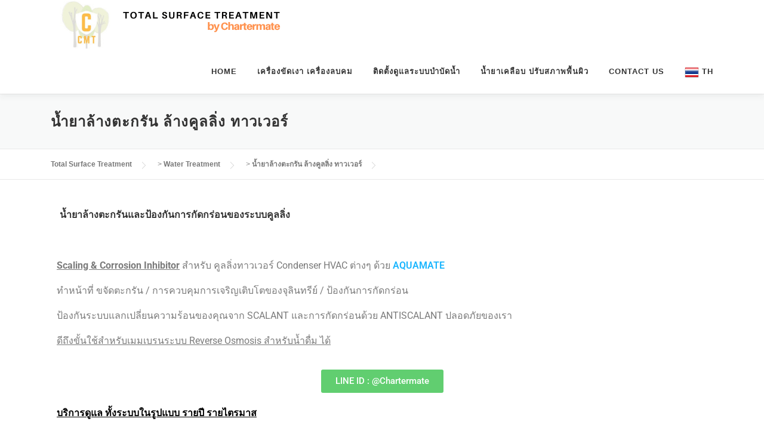

--- FILE ---
content_type: text/html; charset=UTF-8
request_url: https://totalsurfacetreatment.com/%E0%B8%9A%E0%B8%B3%E0%B8%9A%E0%B8%B1%E0%B8%94%E0%B8%99%E0%B9%89%E0%B8%B3%E0%B9%80%E0%B8%AA%E0%B8%B5%E0%B8%A2/%E0%B8%A5%E0%B9%89%E0%B8%B2%E0%B8%87%E0%B8%84%E0%B8%B9%E0%B8%A5%E0%B8%A5%E0%B8%B4%E0%B9%88%E0%B8%87/
body_size: 12225
content:
<!DOCTYPE html><html lang="en-US" prefix="og: https://ogp.me/ns#"><head><meta charset="UTF-8"><meta name="viewport" content="width=device-width, initial-scale=1"><link rel="profile" href="https://gmpg.org/xfn/11"><link media="all" href="https://totalsurfacetreatment.com/wp-content/cache/autoptimize/css/autoptimize_69fbdf32bf88a903b1d3ca56e9393c58.css" rel="stylesheet"><title>น้ำยาล้างตะกรันและป้องกันการกัดกร่อนของระบบคูลลิ่ง</title><meta name="description" content="น้ำยาล้างตะกรันตะกรันและป้องกันการกัดกร่อนของระบบคูลลิ่ง เคมีบำรุงรักษาระบบน้ำหล่อเย็น เพื่อให้ถ่ายเทความร้อนได้อย่างประสิทธิภาพ มาตรฐาน RoHS"/><meta name="robots" content="follow, index, max-snippet:-1, max-video-preview:-1, max-image-preview:large"/><link rel="canonical" href="https://totalsurfacetreatment.com/%e0%b8%9a%e0%b8%b3%e0%b8%9a%e0%b8%b1%e0%b8%94%e0%b8%99%e0%b9%89%e0%b8%b3%e0%b9%80%e0%b8%aa%e0%b8%b5%e0%b8%a2/%e0%b8%a5%e0%b9%89%e0%b8%b2%e0%b8%87%e0%b8%84%e0%b8%b9%e0%b8%a5%e0%b8%a5%e0%b8%b4%e0%b9%88%e0%b8%87/" /><meta property="og:locale" content="en_US" /><meta property="og:type" content="article" /><meta property="og:title" content="น้ำยาล้างตะกรันและป้องกันการกัดกร่อนของระบบคูลลิ่ง" /><meta property="og:description" content="น้ำยาล้างตะกรันตะกรันและป้องกันการกัดกร่อนของระบบคูลลิ่ง เคมีบำรุงรักษาระบบน้ำหล่อเย็น เพื่อให้ถ่ายเทความร้อนได้อย่างประสิทธิภาพ มาตรฐาน RoHS" /><meta property="og:url" content="https://totalsurfacetreatment.com/%e0%b8%9a%e0%b8%b3%e0%b8%9a%e0%b8%b1%e0%b8%94%e0%b8%99%e0%b9%89%e0%b8%b3%e0%b9%80%e0%b8%aa%e0%b8%b5%e0%b8%a2/%e0%b8%a5%e0%b9%89%e0%b8%b2%e0%b8%87%e0%b8%84%e0%b8%b9%e0%b8%a5%e0%b8%a5%e0%b8%b4%e0%b9%88%e0%b8%87/" /><meta property="og:site_name" content="Total Surface Treatment" /><meta property="og:updated_time" content="2022-01-05T10:31:00+00:00" /><meta property="og:image" content="https://totalsurfacetreatment.com/wp-content/uploads/2017/01/2011-07-28-12.58.11.jpg" /><meta property="og:image:secure_url" content="https://totalsurfacetreatment.com/wp-content/uploads/2017/01/2011-07-28-12.58.11.jpg" /><meta property="og:image:width" content="1010" /><meta property="og:image:height" content="712" /><meta property="og:image:alt" content="ล้างคูลลิ่ง น้ำยาล้างตะกรัน" /><meta property="og:image:type" content="image/jpeg" /><meta name="twitter:card" content="summary_large_image" /><meta name="twitter:title" content="น้ำยาล้างตะกรันและป้องกันการกัดกร่อนของระบบคูลลิ่ง" /><meta name="twitter:description" content="น้ำยาล้างตะกรันตะกรันและป้องกันการกัดกร่อนของระบบคูลลิ่ง เคมีบำรุงรักษาระบบน้ำหล่อเย็น เพื่อให้ถ่ายเทความร้อนได้อย่างประสิทธิภาพ มาตรฐาน RoHS" /><meta name="twitter:image" content="https://totalsurfacetreatment.com/wp-content/uploads/2017/01/2011-07-28-12.58.11.jpg" /><meta name="twitter:label1" content="Time to read" /><meta name="twitter:data1" content="2 minutes" /><link rel='dns-prefetch' href='//www.googletagmanager.com' /><link rel="alternate" type="application/rss+xml" title="Total Surface Treatment &raquo; Feed" href="https://totalsurfacetreatment.com/feed/" /><link rel="alternate" type="application/rss+xml" title="Total Surface Treatment &raquo; Comments Feed" href="https://totalsurfacetreatment.com/comments/feed/" /> <script type="6c0af1777d84e0edba0cc6d0-text/javascript">var head = document.getElementsByTagName('head')[0];
			// Save the original method
			var insertBefore = head.insertBefore;
			// Replace it!
			head.insertBefore = function(newElement, referenceElement) {
				if (newElement.href && newElement.href.indexOf('https://fonts.googleapis.com/css?family=') === 0) {
					return;
				}
				if (newElement.href && newElement.href.indexOf('https://fonts.gstatic.com/') === 0) {
					return;
				}
				insertBefore.call(head, newElement, referenceElement);
			};</script> <script type="6c0af1777d84e0edba0cc6d0-text/javascript">window._wpemojiSettings = {"baseUrl":"https:\/\/s.w.org\/images\/core\/emoji\/16.0.1\/72x72\/","ext":".png","svgUrl":"https:\/\/s.w.org\/images\/core\/emoji\/16.0.1\/svg\/","svgExt":".svg","source":{"concatemoji":"https:\/\/totalsurfacetreatment.com\/wp-includes\/js\/wp-emoji-release.min.js?ver=6.8.3"}};
/*! This file is auto-generated */
!function(s,n){var o,i,e;function c(e){try{var t={supportTests:e,timestamp:(new Date).valueOf()};sessionStorage.setItem(o,JSON.stringify(t))}catch(e){}}function p(e,t,n){e.clearRect(0,0,e.canvas.width,e.canvas.height),e.fillText(t,0,0);var t=new Uint32Array(e.getImageData(0,0,e.canvas.width,e.canvas.height).data),a=(e.clearRect(0,0,e.canvas.width,e.canvas.height),e.fillText(n,0,0),new Uint32Array(e.getImageData(0,0,e.canvas.width,e.canvas.height).data));return t.every(function(e,t){return e===a[t]})}function u(e,t){e.clearRect(0,0,e.canvas.width,e.canvas.height),e.fillText(t,0,0);for(var n=e.getImageData(16,16,1,1),a=0;a<n.data.length;a++)if(0!==n.data[a])return!1;return!0}function f(e,t,n,a){switch(t){case"flag":return n(e,"\ud83c\udff3\ufe0f\u200d\u26a7\ufe0f","\ud83c\udff3\ufe0f\u200b\u26a7\ufe0f")?!1:!n(e,"\ud83c\udde8\ud83c\uddf6","\ud83c\udde8\u200b\ud83c\uddf6")&&!n(e,"\ud83c\udff4\udb40\udc67\udb40\udc62\udb40\udc65\udb40\udc6e\udb40\udc67\udb40\udc7f","\ud83c\udff4\u200b\udb40\udc67\u200b\udb40\udc62\u200b\udb40\udc65\u200b\udb40\udc6e\u200b\udb40\udc67\u200b\udb40\udc7f");case"emoji":return!a(e,"\ud83e\udedf")}return!1}function g(e,t,n,a){var r="undefined"!=typeof WorkerGlobalScope&&self instanceof WorkerGlobalScope?new OffscreenCanvas(300,150):s.createElement("canvas"),o=r.getContext("2d",{willReadFrequently:!0}),i=(o.textBaseline="top",o.font="600 32px Arial",{});return e.forEach(function(e){i[e]=t(o,e,n,a)}),i}function t(e){var t=s.createElement("script");t.src=e,t.defer=!0,s.head.appendChild(t)}"undefined"!=typeof Promise&&(o="wpEmojiSettingsSupports",i=["flag","emoji"],n.supports={everything:!0,everythingExceptFlag:!0},e=new Promise(function(e){s.addEventListener("DOMContentLoaded",e,{once:!0})}),new Promise(function(t){var n=function(){try{var e=JSON.parse(sessionStorage.getItem(o));if("object"==typeof e&&"number"==typeof e.timestamp&&(new Date).valueOf()<e.timestamp+604800&&"object"==typeof e.supportTests)return e.supportTests}catch(e){}return null}();if(!n){if("undefined"!=typeof Worker&&"undefined"!=typeof OffscreenCanvas&&"undefined"!=typeof URL&&URL.createObjectURL&&"undefined"!=typeof Blob)try{var e="postMessage("+g.toString()+"("+[JSON.stringify(i),f.toString(),p.toString(),u.toString()].join(",")+"));",a=new Blob([e],{type:"text/javascript"}),r=new Worker(URL.createObjectURL(a),{name:"wpTestEmojiSupports"});return void(r.onmessage=function(e){c(n=e.data),r.terminate(),t(n)})}catch(e){}c(n=g(i,f,p,u))}t(n)}).then(function(e){for(var t in e)n.supports[t]=e[t],n.supports.everything=n.supports.everything&&n.supports[t],"flag"!==t&&(n.supports.everythingExceptFlag=n.supports.everythingExceptFlag&&n.supports[t]);n.supports.everythingExceptFlag=n.supports.everythingExceptFlag&&!n.supports.flag,n.DOMReady=!1,n.readyCallback=function(){n.DOMReady=!0}}).then(function(){return e}).then(function(){var e;n.supports.everything||(n.readyCallback(),(e=n.source||{}).concatemoji?t(e.concatemoji):e.wpemoji&&e.twemoji&&(t(e.twemoji),t(e.wpemoji)))}))}((window,document),window._wpemojiSettings);</script> <link rel='stylesheet' id='elementor-post-2123-css' href='https://totalsurfacetreatment.com/wp-content/cache/autoptimize/css/autoptimize_single_a269031dee8fa2a6353b4973ae7ec825.css?ver=1749711662' type='text/css' media='all' /><link rel='stylesheet' id='elementor-post-510-css' href='https://totalsurfacetreatment.com/wp-content/cache/autoptimize/css/autoptimize_single_8995309ad724de1109ffa1a90b91aebb.css?ver=1749725967' type='text/css' media='all' /><link rel='stylesheet' id='elementor-gf-local-roboto-css' href='https://totalsurfacetreatment.com/wp-content/cache/autoptimize/css/autoptimize_single_51cd90e666af42615200bf8bf78b7410.css?ver=1749711696' type='text/css' media='all' /><link rel='stylesheet' id='elementor-gf-local-robotoslab-css' href='https://totalsurfacetreatment.com/wp-content/cache/autoptimize/css/autoptimize_single_f515cc4131b546f34fc5e0a76211ed9e.css?ver=1749711710' type='text/css' media='all' /> <script type="6c0af1777d84e0edba0cc6d0-text/javascript" src="https://totalsurfacetreatment.com/wp-includes/js/jquery/jquery.min.js?ver=3.7.1" id="jquery-core-js"></script> <link rel="https://api.w.org/" href="https://totalsurfacetreatment.com/wp-json/" /><link rel="alternate" title="JSON" type="application/json" href="https://totalsurfacetreatment.com/wp-json/wp/v2/pages/510" /><link rel="EditURI" type="application/rsd+xml" title="RSD" href="https://totalsurfacetreatment.com/xmlrpc.php?rsd" /><meta name="generator" content="WordPress 6.8.3" /><link rel='shortlink' href='https://totalsurfacetreatment.com/?p=510' /><link rel="alternate" title="oEmbed (JSON)" type="application/json+oembed" href="https://totalsurfacetreatment.com/wp-json/oembed/1.0/embed?url=https%3A%2F%2Ftotalsurfacetreatment.com%2F%25e0%25b8%259a%25e0%25b8%25b3%25e0%25b8%259a%25e0%25b8%25b1%25e0%25b8%2594%25e0%25b8%2599%25e0%25b9%2589%25e0%25b8%25b3%25e0%25b9%2580%25e0%25b8%25aa%25e0%25b8%25b5%25e0%25b8%25a2%2F%25e0%25b8%25a5%25e0%25b9%2589%25e0%25b8%25b2%25e0%25b8%2587%25e0%25b8%2584%25e0%25b8%25b9%25e0%25b8%25a5%25e0%25b8%25a5%25e0%25b8%25b4%25e0%25b9%2588%25e0%25b8%2587%2F" /><link rel="alternate" title="oEmbed (XML)" type="text/xml+oembed" href="https://totalsurfacetreatment.com/wp-json/oembed/1.0/embed?url=https%3A%2F%2Ftotalsurfacetreatment.com%2F%25e0%25b8%259a%25e0%25b8%25b3%25e0%25b8%259a%25e0%25b8%25b1%25e0%25b8%2594%25e0%25b8%2599%25e0%25b9%2589%25e0%25b8%25b3%25e0%25b9%2580%25e0%25b8%25aa%25e0%25b8%25b5%25e0%25b8%25a2%2F%25e0%25b8%25a5%25e0%25b9%2589%25e0%25b8%25b2%25e0%25b8%2587%25e0%25b8%2584%25e0%25b8%25b9%25e0%25b8%25a5%25e0%25b8%25a5%25e0%25b8%25b4%25e0%25b9%2588%25e0%25b8%2587%2F&#038;format=xml" /><meta name="generator" content="Site Kit by Google 1.154.0" /> <script type="6c0af1777d84e0edba0cc6d0-text/javascript">document.documentElement.className = document.documentElement.className.replace('no-js', 'js');</script> <meta name="generator" content="Elementor 3.29.2; features: additional_custom_breakpoints, e_local_google_fonts; settings: css_print_method-external, google_font-enabled, font_display-auto"><link rel="icon" href="https://totalsurfacetreatment.com/wp-content/uploads/2018/04/cropped-Mobile-Site-Logo-150x150.png" sizes="32x32" /><link rel="icon" href="https://totalsurfacetreatment.com/wp-content/uploads/2018/04/cropped-Mobile-Site-Logo-230x230.png" sizes="192x192" /><link rel="apple-touch-icon" href="https://totalsurfacetreatment.com/wp-content/uploads/2018/04/cropped-Mobile-Site-Logo-230x230.png" /><meta name="msapplication-TileImage" content="https://totalsurfacetreatment.com/wp-content/uploads/2018/04/cropped-Mobile-Site-Logo-270x270.png" /></head><body class="wp-singular page-template-default page page-id-510 page-child parent-pageid-8 wp-custom-logo wp-theme-onepress elementor-default elementor-kit-2123 elementor-page elementor-page-510"><div id="page" class="hfeed site"> <a class="skip-link screen-reader-text" href="#content">Skip to content</a><div id="header-section" class="h-on-top no-transparent"><header id="masthead" class="site-header header-contained is-sticky no-scroll no-t h-on-top" role="banner"><div class="container"><div class="site-branding"><div class="site-brand-inner has-logo-img no-desc"><div class="site-logo-div"><a href="https://totalsurfacetreatment.com/" class="custom-logo-link  no-t-logo" rel="home"><img width="397" height="82" data-src="https://totalsurfacetreatment.com/wp-content/uploads/2021/09/cropped-TOTAL-SURFACE-TREATMENT-1.png" class="custom-logo lazyload" alt="Total Surface Treatment" src="[data-uri]" style="--smush-placeholder-width: 397px; --smush-placeholder-aspect-ratio: 397/82;" /></a></div></div></div><div class="header-right-wrapper"> <a href="#0" id="nav-toggle">Menu<span></span></a><nav id="site-navigation" class="main-navigation" role="navigation"><ul class="onepress-menu"><li id="menu-item-48" class="menu-item menu-item-type-post_type menu-item-object-page menu-item-home menu-item-48"><a href="https://totalsurfacetreatment.com/">Home</a></li><li id="menu-item-45" class="menu-item menu-item-type-post_type menu-item-object-page menu-item-has-children menu-item-45"><a href="https://totalsurfacetreatment.com/%e0%b9%80%e0%b8%84%e0%b8%a3%e0%b8%b7%e0%b9%88%e0%b8%ad%e0%b8%87%e0%b8%82%e0%b8%b1%e0%b8%94-%e0%b8%9b%e0%b8%b1%e0%b8%94%e0%b9%80%e0%b8%87%e0%b8%b2%e0%b9%82%e0%b8%a5%e0%b8%ab%e0%b8%b0/">เครื่องขัดเงา เครื่องลบคม</a><ul class="sub-menu"><li id="menu-item-1239" class="menu-item menu-item-type-post_type menu-item-object-page menu-item-1239"><a href="https://totalsurfacetreatment.com/%e0%b9%80%e0%b8%84%e0%b8%a3%e0%b8%b7%e0%b9%88%e0%b8%ad%e0%b8%87%e0%b8%82%e0%b8%b1%e0%b8%94-%e0%b8%9b%e0%b8%b1%e0%b8%94%e0%b9%80%e0%b8%87%e0%b8%b2%e0%b9%82%e0%b8%a5%e0%b8%ab%e0%b8%b0/%e0%b9%80%e0%b8%84%e0%b8%a3%e0%b8%b7%e0%b9%88%e0%b8%ad%e0%b8%87%e0%b8%a5%e0%b8%9a%e0%b8%84%e0%b8%a1/">เครื่องลบคม Deburring Machine</a></li><li id="menu-item-1240" class="menu-item menu-item-type-post_type menu-item-object-page menu-item-1240"><a href="https://totalsurfacetreatment.com/%e0%b9%80%e0%b8%84%e0%b8%a3%e0%b8%b7%e0%b9%88%e0%b8%ad%e0%b8%87%e0%b8%82%e0%b8%b1%e0%b8%94-%e0%b8%9b%e0%b8%b1%e0%b8%94%e0%b9%80%e0%b8%87%e0%b8%b2%e0%b9%82%e0%b8%a5%e0%b8%ab%e0%b8%b0/%e0%b9%80%e0%b8%84%e0%b8%a3%e0%b8%b7%e0%b9%88%e0%b8%ad%e0%b8%87%e0%b8%82%e0%b8%b1%e0%b8%94%e0%b9%81%e0%b8%ae%e0%b8%a3%e0%b9%8c%e0%b9%84%e0%b8%a5%e0%b8%99%e0%b9%8c/">เครื่อง ปัดเงาโลหะ สแตนเลส</a></li><li id="menu-item-1870" class="menu-item menu-item-type-post_type menu-item-object-page menu-item-1870"><a href="https://totalsurfacetreatment.com/%e0%b9%80%e0%b8%84%e0%b8%a3%e0%b8%b7%e0%b9%88%e0%b8%ad%e0%b8%87%e0%b8%82%e0%b8%b1%e0%b8%94-%e0%b8%9b%e0%b8%b1%e0%b8%94%e0%b9%80%e0%b8%87%e0%b8%b2%e0%b9%82%e0%b8%a5%e0%b8%ab%e0%b8%b0/%e0%b8%81%e0%b8%a3%e0%b8%b0%e0%b8%94%e0%b8%b2%e0%b8%a9%e0%b8%97%e0%b8%a3%e0%b8%b2%e0%b8%a2/">เครื่องขัดกระดาษทรายสายพาน</a></li></ul></li><li id="menu-item-46" class="menu-item menu-item-type-post_type menu-item-object-page current-page-ancestor current-menu-ancestor current-menu-parent current-page-parent current_page_parent current_page_ancestor menu-item-has-children menu-item-46"><a href="https://totalsurfacetreatment.com/%e0%b8%9a%e0%b8%b3%e0%b8%9a%e0%b8%b1%e0%b8%94%e0%b8%99%e0%b9%89%e0%b8%b3%e0%b9%80%e0%b8%aa%e0%b8%b5%e0%b8%a2/">ติดตั้งดูแลระบบบำบัดน้ำ</a><ul class="sub-menu"><li id="menu-item-1051" class="menu-item menu-item-type-post_type menu-item-object-page menu-item-1051"><a href="https://totalsurfacetreatment.com/%e0%b8%9a%e0%b8%b3%e0%b8%9a%e0%b8%b1%e0%b8%94%e0%b8%99%e0%b9%89%e0%b8%b3%e0%b9%80%e0%b8%aa%e0%b8%b5%e0%b8%a2/%e0%b8%9a%e0%b8%a3%e0%b8%b4%e0%b8%a9%e0%b8%b1%e0%b8%97-%e0%b8%9a%e0%b8%b3%e0%b8%9a%e0%b8%b1%e0%b8%94%e0%b8%99%e0%b9%89%e0%b8%b3%e0%b9%80%e0%b8%aa%e0%b8%b5%e0%b8%a2/">ระบบบำบัดน้ำดี น้ำเสีย</a></li><li id="menu-item-1052" class="menu-item menu-item-type-post_type menu-item-object-page current-menu-item page_item page-item-510 current_page_item menu-item-1052"><a href="https://totalsurfacetreatment.com/%e0%b8%9a%e0%b8%b3%e0%b8%9a%e0%b8%b1%e0%b8%94%e0%b8%99%e0%b9%89%e0%b8%b3%e0%b9%80%e0%b8%aa%e0%b8%b5%e0%b8%a2/%e0%b8%a5%e0%b9%89%e0%b8%b2%e0%b8%87%e0%b8%84%e0%b8%b9%e0%b8%a5%e0%b8%a5%e0%b8%b4%e0%b9%88%e0%b8%87/" aria-current="page">น้ำยาล้างตะกรัน ล้างคูลลิ่ง ทาวเวอร์</a></li></ul></li><li id="menu-item-44" class="menu-item menu-item-type-post_type menu-item-object-page menu-item-44"><a href="https://totalsurfacetreatment.com/%e0%b8%99%e0%b9%89%e0%b8%b3%e0%b8%a2%e0%b8%b2%e0%b9%80%e0%b8%84%e0%b8%a5%e0%b8%b7%e0%b8%ad%e0%b8%9a/">น้ำยาเคลือบ ปรับสภาพพื้นผิว</a></li><li id="menu-item-59" class="menu-item menu-item-type-post_type menu-item-object-page menu-item-59"><a href="https://totalsurfacetreatment.com/contact-us/">Contact Us</a></li><li class="menu-item menu-item-gtranslate menu-item-has-children notranslate"><a href="#" data-gt-lang="th" class="gt-current-wrapper notranslate"><img data-src="https://cdn.gtranslate.net/flags/24/th.png" width="24" height="24" alt="th" src="[data-uri]" class="lazyload" style="--smush-placeholder-width: 24px; --smush-placeholder-aspect-ratio: 24/24;"> <span>TH</span></a><ul class="dropdown-menu sub-menu"><li class="menu-item menu-item-gtranslate-child"><a href="#" data-gt-lang="id" class="notranslate"><img data-src="https://cdn.gtranslate.net/flags/24/id.png" width="24" height="24" alt="id" src="[data-uri]" class="lazyload" style="--smush-placeholder-width: 24px; --smush-placeholder-aspect-ratio: 24/24;"> <span>ID</span></a></li><li class="menu-item menu-item-gtranslate-child"><a href="#" data-gt-lang="ms" class="notranslate"><img data-src="https://cdn.gtranslate.net/flags/24/ms.png" width="24" height="24" alt="ms" src="[data-uri]" class="lazyload" style="--smush-placeholder-width: 24px; --smush-placeholder-aspect-ratio: 24/24;"> <span>MS</span></a></li><li class="menu-item menu-item-gtranslate-child"><a href="#" data-gt-lang="th" class="gt-current-lang notranslate"><img data-src="https://cdn.gtranslate.net/flags/24/th.png" width="24" height="24" alt="th" src="[data-uri]" class="lazyload" style="--smush-placeholder-width: 24px; --smush-placeholder-aspect-ratio: 24/24;"> <span>TH</span></a></li><li class="menu-item menu-item-gtranslate-child"><a href="#" data-gt-lang="vi" class="notranslate"><img data-src="https://cdn.gtranslate.net/flags/24/vi.png" width="24" height="24" alt="vi" src="[data-uri]" class="lazyload" style="--smush-placeholder-width: 24px; --smush-placeholder-aspect-ratio: 24/24;"> <span>VI</span></a></li></ul></li></ul></nav></div></div></header></div><div class="page-header"><div class="container"><h1 class="entry-title">น้ำยาล้างตะกรัน ล้างคูลลิ่ง ทาวเวอร์</h1></div></div><div id="content" class="site-content"><div class="breadcrumbs"><div class="container"> <span property="itemListElement" typeof="ListItem"><a property="item" typeof="WebPage" title="Go to Total Surface Treatment." href="https://totalsurfacetreatment.com" class="home"><span property="name">Total Surface Treatment</span></a><meta property="position" content="1"></span> &gt; <span property="itemListElement" typeof="ListItem"><a property="item" typeof="WebPage" title="Go to Water Treatment." href="https://totalsurfacetreatment.com/%e0%b8%9a%e0%b8%b3%e0%b8%9a%e0%b8%b1%e0%b8%94%e0%b8%99%e0%b9%89%e0%b8%b3%e0%b9%80%e0%b8%aa%e0%b8%b5%e0%b8%a2/" class="post post-page"><span property="name">Water Treatment</span></a><meta property="position" content="2"></span> &gt; <span property="itemListElement" typeof="ListItem"><a property="item" typeof="WebPage" title="Go to น้ำยาล้างตะกรัน ล้างคูลลิ่ง ทาวเวอร์." href="https://totalsurfacetreatment.com/%e0%b8%9a%e0%b8%b3%e0%b8%9a%e0%b8%b1%e0%b8%94%e0%b8%99%e0%b9%89%e0%b8%b3%e0%b9%80%e0%b8%aa%e0%b8%b5%e0%b8%a2/%e0%b8%a5%e0%b9%89%e0%b8%b2%e0%b8%87%e0%b8%84%e0%b8%b9%e0%b8%a5%e0%b8%a5%e0%b8%b4%e0%b9%88%e0%b8%87/" class="post post-page current-item"><span property="name">น้ำยาล้างตะกรัน ล้างคูลลิ่ง ทาวเวอร์</span></a><meta property="position" content="3"></span></div></div><div id="content-inside" class="container no-sidebar"><div id="primary" class="content-area"><main id="main" class="site-main" role="main"><article id="post-510" class="post-510 page type-page status-publish has-post-thumbnail hentry"><header class="entry-header"></header><div class="entry-content"><div data-elementor-type="wp-page" data-elementor-id="510" class="elementor elementor-510"><section class="elementor-section elementor-top-section elementor-element elementor-element-42779f91 elementor-section-boxed elementor-section-height-default elementor-section-height-default" data-id="42779f91" data-element_type="section"><div class="elementor-container elementor-column-gap-default"><div class="elementor-column elementor-col-100 elementor-top-column elementor-element elementor-element-738b06c0" data-id="738b06c0" data-element_type="column"><div class="elementor-widget-wrap elementor-element-populated"><div class="elementor-element elementor-element-b14db0d elementor-widget elementor-widget-text-editor" data-id="b14db0d" data-element_type="widget" data-widget_type="text-editor.default"><div class="elementor-widget-container"><h4 class="ls-wrapper ls-in-out" data-slide-index="1"> <strong style="font-size: 1.0625rem;"><span style="font-size: 16px; font-family: var( --e-global-typography-text-font-family ), Sans-serif;">น้ำยาล้างตะกรันและป้องกันการกัดกร่อนของระบบคูลลิ่ง</span></strong></h4><div><h4> </h4></div></div></div><div class="elementor-element elementor-element-a4662e4 elementor-widget elementor-widget-text-editor" data-id="a4662e4" data-element_type="widget" data-widget_type="text-editor.default"><div class="elementor-widget-container"><p><span style="text-decoration: underline;"><strong>Scaling &amp; Corrosion Inhibitor</strong></span> สำหรับ คูลลิ่งทาวเวอร์ <span style="color: var( --e-global-color-text ); font-family: var( --e-global-typography-text-font-family ), Sans-serif; font-weight: var( --e-global-typography-text-font-weight );">Condenser HVAC ต่างๆ ด้วย </span><span style="font-weight: 600; font-family: var( --e-global-typography-text-font-family ), Sans-serif; color: #19b5fe;">AQUAMATE</span><span style="color: var( --e-global-color-text ); font-family: var( --e-global-typography-text-font-family ), Sans-serif; font-weight: var( --e-global-typography-text-font-weight );"> </span></p><p><span style="color: var( --e-global-color-text ); font-family: var( --e-global-typography-text-font-family ), Sans-serif; font-weight: var( --e-global-typography-text-font-weight );">ทำหน้าที่ ขจัดตะกรัน / การควบคุมการเจริญเติบโตของจุลินทรีย์ / ป้องกันการกัดกร่อน</span></p><p>ป้องกันระบบแลกเปลี่ยนความร้อนของคุณจาก SCALANT และการกัดกร่อนด้วย ANTISCALANT ปลอดภัยของเรา</p><p><span style="text-decoration-line: underline;">ดีถึงขั้นใช้สำหรับเมมเบรนระบบ Reverse Osmosis สำหรับน้ำดื่ม ได้</span></p></div></div><div class="elementor-element elementor-element-b7c5bf7 elementor-align-center elementor-widget elementor-widget-button" data-id="b7c5bf7" data-element_type="widget" data-widget_type="button.default"><div class="elementor-widget-container"><div class="elementor-button-wrapper"> <a class="elementor-button elementor-button-link elementor-size-sm" href="#"> <span class="elementor-button-content-wrapper"> <span class="elementor-button-text">LINE ID : @Chartermate</span> </span> </a></div></div></div><div class="elementor-element elementor-element-aac7d1d elementor-widget elementor-widget-text-editor" data-id="aac7d1d" data-element_type="widget" data-widget_type="text-editor.default"><div class="elementor-widget-container"><p><span style="text-decoration: underline; color: #000000;"><strong>บริการดูแล ทั้งระบบในรูปแบบ รายปี รายไตรมาส</strong></span></p><p><span style="font-weight: bold;">วิธีการของเราคือ</span></p><ul><li>Balancing สภาพการใช้งานทั้ง Corrosiveness กับ Scalant กับสารเคมีที่เป็นมิตรต่อระบบนิเวศตาม <span style="color: #2ecc71;">มาตรฐาน RoHS</span></li></ul><ul><li>ช่วยให้ระบบสามารถใช้งานได้ยาวนาน ตามที่ได้รับการออกแบบมา</li></ul><ul><li>ตรวจสอบให้ การถ่ายเทความร้อน ดี เพื่อที่จะช่วย ประสิทธิภาพของการถ่ายโอนพลังงาน</li></ul><ul><li>สร้างสภาพแวดล้อมที่ถูกสุขอนามัย สำหรับระบบระบายความร้อนด้วย Biocides ที่ปลอดภัย</li></ul></div></div><div class="elementor-element elementor-element-a267fde elementor-widget elementor-widget-image" data-id="a267fde" data-element_type="widget" data-widget_type="image.default"><div class="elementor-widget-container"> <img fetchpriority="high" decoding="async" width="768" height="541" src="https://totalsurfacetreatment.com/wp-content/uploads/2017/01/2011-07-28-12.58.11-768x541.jpg" class="attachment-medium_large size-medium_large wp-image-631" alt="ล้างคูลลิ่ง น้ำยาล้างตะกรัน" srcset="https://totalsurfacetreatment.com/wp-content/uploads/2017/01/2011-07-28-12.58.11-768x541.jpg 768w, https://totalsurfacetreatment.com/wp-content/uploads/2017/01/2011-07-28-12.58.11-300x211.jpg 300w, https://totalsurfacetreatment.com/wp-content/uploads/2017/01/2011-07-28-12.58.11.jpg 1010w" sizes="(max-width: 768px) 100vw, 768px" /></div></div><div class="elementor-element elementor-element-5b9729e elementor-widget elementor-widget-text-editor" data-id="5b9729e" data-element_type="widget" data-widget_type="text-editor.default"><div class="elementor-widget-container"><p> </p><p>เราเสนอบริการที่แตกต่างเพื่อให้เหมาะกับแต่ละสถานที่ตามความจำเป็น</p><ul><li>ทำความสะอาดและฆ่าเชื้อ Cooling Towers ควบคุมการเจริญเติบโตทางชีวภาพ</li></ul><ul><li>Clean &amp; descale ชิลเลอร์ คอนเดนเซอร์ และ ระบบแลกเปลี่ยนความร้อนอื่นๆ เพื่อรักษาอุณหภูมิ Approach ที่เหมาะสมในการแลกเปลี่ยนความร้อน</li></ul><ul><li>บริการตามความต้องการ บริการนอกสถานที่หรือ บริการด้วยตนเอง แบบ DIY ตามคำแนะนำของเราที่จะใช้โปรแกรมสารเคมีที่เหมาะสม</li></ul><ul><li>การทดสอบเชื้อ ลีจิโอเนลลา-Legionella ป้องกันโรคที่มากับเครื่องปรับอากาศ</li></ul><ul><li>การทดสอบอื่น ๆ เช่นอัตราการกัดกร่อน ตรวจสอบอัตราการสะสมเพื่อให้มั่นใจว่าประสิทธิภาพดีกว่าระบบอื่น ๆ</li></ul><ul><li>ทำความสะอาดฆ่าเชื้อ ระบบ Ultrapure DI ระบบน้ำหมุนวน เป็นต้น ด้วยสารที่ปลอดภัย</li></ul></div></div><div class="elementor-element elementor-element-905c2bd elementor-widget elementor-widget-image" data-id="905c2bd" data-element_type="widget" data-widget_type="image.default"><div class="elementor-widget-container"> <img decoding="async" width="593" height="141" src="https://totalsurfacetreatment.com/wp-content/uploads/2017/01/Logo-Aquamate.bmp" class="attachment-1536x1536 size-1536x1536 wp-image-575" alt="" /></div></div><section class="elementor-section elementor-inner-section elementor-element elementor-element-bf4fa13 elementor-section-boxed elementor-section-height-default elementor-section-height-default" data-id="bf4fa13" data-element_type="section"><div class="elementor-container elementor-column-gap-default"><div class="elementor-column elementor-col-50 elementor-inner-column elementor-element elementor-element-80a69f0" data-id="80a69f0" data-element_type="column"><div class="elementor-widget-wrap elementor-element-populated"><div class="elementor-element elementor-element-5a873d9 elementor-widget elementor-widget-text-editor" data-id="5a873d9" data-element_type="widget" data-widget_type="text-editor.default"><div class="elementor-widget-container"><p><strong>1.</strong> <strong>เคมีบำรุงรักษาระบบน้ำหล่อเย็น</strong> ต่างๆ</p><p>Cleaner, Degreaser, Descaling, De-Rusting, and De-Carbonizer to get back the machines, engines, even pumps, motors, blowers, etc. back in cleaner/hygienic condition for better efficiencies.</p><p><span style="color: var( --e-global-color-text ); font-family: var( --e-global-typography-text-font-family ), Sans-serif; font-weight: var( --e-global-typography-text-font-weight );">-นํ้ายาในการควบคุมการเจริญเติบโตของจุลชีพ</span></p><p>-น้ำยาช่วยยับยั้ง การกัดกร่อน และการเกิดตะกรัน ในระบบ Cooling etc.แก้ปัญหาตะไคร่,ตะกรัน,สนิม การกัดกร่อน เมือกจุลินทรีย์ ในระบบ</p><p>-เคมีช่วยยับยั้ง การกัดกร่อน และการเกิดตะกรัน ในระบบ Cooling</p><p>และ อีกมากมาย ตามระบบ ของอุตสาหกรรม (Closed Loop/Open Loop) และ ความกระด้าง อุณหภูมิ ของน้ำ ในระบบ etc.</p></div></div></div></div><div class="elementor-column elementor-col-50 elementor-inner-column elementor-element elementor-element-a229713" data-id="a229713" data-element_type="column"><div class="elementor-widget-wrap elementor-element-populated"><div class="elementor-element elementor-element-5680976 elementor-widget elementor-widget-image" data-id="5680976" data-element_type="widget" data-widget_type="image.default"><div class="elementor-widget-container"> <img decoding="async" width="800" height="600" data-src="https://totalsurfacetreatment.com/wp-content/uploads/2018/01/Cooling-Tower-Chems-min-1024x768.png" class="attachment-large size-large wp-image-1573 lazyload" alt="น้ำยา ล้าง คูลลิ่ง" data-srcset="https://totalsurfacetreatment.com/wp-content/uploads/2018/01/Cooling-Tower-Chems-min.png 1024w, https://totalsurfacetreatment.com/wp-content/uploads/2018/01/Cooling-Tower-Chems-min-300x225.png 300w, https://totalsurfacetreatment.com/wp-content/uploads/2018/01/Cooling-Tower-Chems-min-768x576.png 768w" data-sizes="(max-width: 800px) 100vw, 800px" src="[data-uri]" style="--smush-placeholder-width: 800px; --smush-placeholder-aspect-ratio: 800/600;" /></div></div></div></div></div></section><section class="elementor-section elementor-inner-section elementor-element elementor-element-fd915e5 elementor-section-boxed elementor-section-height-default elementor-section-height-default" data-id="fd915e5" data-element_type="section"><div class="elementor-container elementor-column-gap-default"><div class="elementor-column elementor-col-50 elementor-inner-column elementor-element elementor-element-c573478" data-id="c573478" data-element_type="column"><div class="elementor-widget-wrap elementor-element-populated"><div class="elementor-element elementor-element-c9ad511 elementor-widget elementor-widget-image" data-id="c9ad511" data-element_type="widget" data-widget_type="image.default"><div class="elementor-widget-container"> <img decoding="async" width="218" height="231" data-src="https://totalsurfacetreatment.com/wp-content/uploads/2017/01/download.jpg" class="attachment-large size-large wp-image-604 lazyload" alt="Green Chemical" src="[data-uri]" style="--smush-placeholder-width: 218px; --smush-placeholder-aspect-ratio: 218/231;" /></div></div></div></div><div class="elementor-column elementor-col-50 elementor-inner-column elementor-element elementor-element-53830cd" data-id="53830cd" data-element_type="column"><div class="elementor-widget-wrap elementor-element-populated"><div class="elementor-element elementor-element-d758fa9 elementor-widget elementor-widget-text-editor" data-id="d758fa9" data-element_type="widget" data-widget_type="text-editor.default"><div class="elementor-widget-container"><p><span style="font-weight: bold;">2. บริการล้างด้วยเทคนิค Siphon cleaning, Sterilizing Cleaning สำหรับระบบระบายความร้อน</span></p><p>บริการล้างทำความสะอาด Cooling Tower, Chiller, เครื่องแลกเปลี่ยนความร้อน(HVAC)ล้างตะกรัน หินปูน, สนิม</p><p><strong>ใน Cooling Tower, Heat Exchanger</strong> etc. <span style="color: #d2527f;">โดยไม่ต้องหยุดระบบ(Online Descaling)</span>แบบรายเดือน/รายปี บริการด้วยทีมงานช่าง และ พนง.ที่มีประสบการณ์ คุณภาพดี</p><p>เน้น ความปลอดภัย Safety ทั้งของบุคคลากร และ ระบบ ด้วย มาตรฐาน ความปลอดภัย การทำงาน และการไม่ใช้เคมีรุนแรง ต่อระบบ</p><p>พร้อม วิเคราะห์ น้ำเติม Make up, pH, Total Dissolved Solid(TDS),Conductivity etc. เพื่อแนะนำการใช้งาน เพื่อประโยชน์สูงสุด ของระบบ.</p></div></div></div></div></div></section><section class="elementor-section elementor-inner-section elementor-element elementor-element-bb69193 elementor-section-boxed elementor-section-height-default elementor-section-height-default" data-id="bb69193" data-element_type="section"><div class="elementor-container elementor-column-gap-default"><div class="elementor-column elementor-col-50 elementor-inner-column elementor-element elementor-element-327f805" data-id="327f805" data-element_type="column"><div class="elementor-widget-wrap elementor-element-populated"><div class="elementor-element elementor-element-781eda8 elementor-position-top elementor-widget elementor-widget-image-box" data-id="781eda8" data-element_type="widget" data-widget_type="image-box.default"><div class="elementor-widget-container"><div class="elementor-image-box-wrapper"><figure class="elementor-image-box-img"><img decoding="async" width="300" height="198" data-src="https://totalsurfacetreatment.com/wp-content/uploads/2017/01/DSC01473-min-300x198.jpg" class="attachment-medium size-medium wp-image-1335 lazyload" alt="บริการล้างคูลลิ่ง ล้าง Cooling tower Condenser" data-srcset="https://totalsurfacetreatment.com/wp-content/uploads/2017/01/DSC01473-min-300x198.jpg 300w, https://totalsurfacetreatment.com/wp-content/uploads/2017/01/DSC01473-min.jpg 605w" data-sizes="(max-width: 300px) 100vw, 300px" src="[data-uri]" style="--smush-placeholder-width: 300px; --smush-placeholder-aspect-ratio: 300/198;" /></figure><div class="elementor-image-box-content"><h3 class="elementor-image-box-title">Before</h3></div></div></div></div></div></div><div class="elementor-column elementor-col-50 elementor-inner-column elementor-element elementor-element-b0eaf67" data-id="b0eaf67" data-element_type="column"><div class="elementor-widget-wrap elementor-element-populated"><div class="elementor-element elementor-element-9d118d2 elementor-position-top elementor-widget elementor-widget-image-box" data-id="9d118d2" data-element_type="widget" data-widget_type="image-box.default"><div class="elementor-widget-container"><div class="elementor-image-box-wrapper"><figure class="elementor-image-box-img"><img decoding="async" width="1010" height="712" data-src="https://totalsurfacetreatment.com/wp-content/uploads/2017/01/2011-07-28-12.58.11.jpg" class="attachment-full size-full wp-image-631 lazyload" alt="ล้างคูลลิ่ง น้ำยาล้างตะกรัน" data-srcset="https://totalsurfacetreatment.com/wp-content/uploads/2017/01/2011-07-28-12.58.11.jpg 1010w, https://totalsurfacetreatment.com/wp-content/uploads/2017/01/2011-07-28-12.58.11-300x211.jpg 300w, https://totalsurfacetreatment.com/wp-content/uploads/2017/01/2011-07-28-12.58.11-768x541.jpg 768w" data-sizes="(max-width: 1010px) 100vw, 1010px" src="[data-uri]" style="--smush-placeholder-width: 1010px; --smush-placeholder-aspect-ratio: 1010/712;" /></figure><div class="elementor-image-box-content"><h3 class="elementor-image-box-title">After</h3></div></div></div></div></div></div></div></section><div class="elementor-element elementor-element-55426f0 elementor-widget elementor-widget-text-editor" data-id="55426f0" data-element_type="widget" data-widget_type="text-editor.default"><div class="elementor-widget-container"><div><div><p>To Outsource Cooling Tower Maintenance Contact us below / ปรึกษาประเมิณราคา การล้างคูลลิ่ง ได้ตามวิธีการติดต่อต่างๆ ด้านล่าง</p></div></div><p>View More <a href="http://www.chartermate.co.th/" target="_blank" rel="noopener">www.chartermate.co.th</a></p><hr /><p>สำหรับ ด้าน ออกแบบ ติดตั้งระบบบำบัดน้ำดี-น้ำเสีย อุปกรณ์ เคมีบำบัดน้ำเสีย <a href="https://totalsurfacetreatment.com/%e0%b8%9a%e0%b8%b3%e0%b8%9a%e0%b8%b1%e0%b8%94%e0%b8%99%e0%b9%89%e0%b8%b3%e0%b9%80%e0%b8%aa%e0%b8%b5%e0%b8%a2/%e0%b8%9a%e0%b8%a3%e0%b8%b4%e0%b8%a9%e0%b8%b1%e0%b8%97-%e0%b8%9a%e0%b8%b3%e0%b8%9a%e0%b8%b1%e0%b8%94%e0%b8%99%e0%b9%89%e0%b8%b3%e0%b9%80%e0%b8%aa%e0%b8%b5%e0%b8%a2/">Water Treatment in Thailand</a></p></div></div></div></div></div></section></div></div></article></main></div></div></div><footer id="colophon" class="site-footer" role="contentinfo"><div id="footer-widgets" class="footer-widgets section-padding "><div class="container"><div class="row"><div id="footer-1" class="col-md-3 col-sm-12 footer-column widget-area sidebar" role="complementary"><aside id="pages-2" class="footer-widget widget widget_pages"><h2 class="widget-title">Pages</h2><ul><li class="page_item page-item-57"><a href="https://totalsurfacetreatment.com/contact-us/">Contact Us</a></li><li class="page_item page-item-38"><a href="https://totalsurfacetreatment.com/">Home</a></li><li class="page_item page-item-2507"><a href="https://totalsurfacetreatment.com/pdpa-term/">Personal Data Protection Act (PDPA)</a></li><li class="page_item page-item-8 current_page_ancestor current_page_parent"><a href="https://totalsurfacetreatment.com/%e0%b8%9a%e0%b8%b3%e0%b8%9a%e0%b8%b1%e0%b8%94%e0%b8%99%e0%b9%89%e0%b8%b3%e0%b9%80%e0%b8%aa%e0%b8%b5%e0%b8%a2/">Water Treatment</a></li><li class="page_item page-item-10"><a href="https://totalsurfacetreatment.com/%e0%b9%80%e0%b8%84%e0%b8%a3%e0%b8%b7%e0%b9%88%e0%b8%ad%e0%b8%87%e0%b8%82%e0%b8%b1%e0%b8%94-%e0%b8%9b%e0%b8%b1%e0%b8%94%e0%b9%80%e0%b8%87%e0%b8%b2%e0%b9%82%e0%b8%a5%e0%b8%ab%e0%b8%b0/">เครื่องขัดเงา เครื่องลบคม</a></li><li class="page_item page-item-23 page_item_has_children"><a href="https://totalsurfacetreatment.com/%e0%b8%99%e0%b9%89%e0%b8%b3%e0%b8%a2%e0%b8%b2%e0%b9%80%e0%b8%84%e0%b8%a5%e0%b8%b7%e0%b8%ad%e0%b8%9a/">น้ำยาเคลือบ ปรับสภาพพื้นผิว</a><ul class='children'><li class="page_item page-item-2273"><a href="https://totalsurfacetreatment.com/%e0%b8%99%e0%b9%89%e0%b8%b3%e0%b8%a2%e0%b8%b2%e0%b9%80%e0%b8%84%e0%b8%a5%e0%b8%b7%e0%b8%ad%e0%b8%9a/peelable-coating/">Peelable Coating</a></li></ul></li></ul></aside></div><div id="footer-2" class="col-md-3 col-sm-12 footer-column widget-area sidebar" role="complementary"><aside id="pages-3" class="footer-widget widget widget_pages"><h2 class="widget-title">Other</h2><ul><li class="page_item page-item-1078"><a href="https://totalsurfacetreatment.com/about-us/">About Us</a></li><li class="page_item page-item-1027"><a href="https://totalsurfacetreatment.com/careers/">Careers</a></li><li class="page_item page-item-1595"><a href="https://totalsurfacetreatment.com/events/">Events</a></li><li class="page_item page-item-31"><a href="https://totalsurfacetreatment.com/column-1/">ISO 9001 Certified</a></li><li class="page_item page-item-2507"><a href="https://totalsurfacetreatment.com/pdpa-term/">Personal Data Protection Act (PDPA)</a></li><li class="page_item page-item-1407"><a href="https://totalsurfacetreatment.com/%e0%b8%99%e0%b9%89%e0%b8%b3%e0%b8%a2%e0%b8%b2%e0%b9%80%e0%b8%84%e0%b8%a5%e0%b8%b7%e0%b8%ad%e0%b8%9a/e-coating/">E-Coating</a></li><li class="page_item page-item-2009"><a href="https://totalsurfacetreatment.com/%e0%b8%99%e0%b9%89%e0%b8%b3%e0%b8%a2%e0%b8%b2%e0%b9%80%e0%b8%84%e0%b8%a5%e0%b8%b7%e0%b8%ad%e0%b8%9a/uv-e-coating/%e0%b8%95%e0%b8%b9%e0%b9%89%e0%b8%ad%e0%b8%9a-uv/">ตู้อบ UV</a></li></ul></aside></div><div id="footer-3" class="col-md-3 col-sm-12 footer-column widget-area sidebar" role="complementary"><aside id="text-2" class="footer-widget widget widget_text"><h2 class="widget-title">ติดต่อ สอบถาม</h2><div class="textwidget"><p>Chartermate(Thailand)Ltd.</p><p>31/419, Kanchanapisek Road. 5/1 Luksong, Bangkhae,Bangkok-10160</p><p>เบอร์ติดต่อ : 02-8035197</p><p>E-mail : <a href="/cdn-cgi/l/email-protection" class="__cf_email__" data-cfemail="9be8faf7fee8dbf8f3fae9effee9f6faeffeb5f8f4b5eff3">[email&#160;protected]</a></p><p>Line ID: Chartermate</p></div></aside></div><div id="footer-4" class="col-md-3 col-sm-12 footer-column widget-area sidebar" role="complementary"></div></div></div></div><div class="site-info"><div class="container"><div class="btt"> <a class="back-to-top" href="#page" title="Back To Top"><i class="fa fa-angle-double-up wow flash" data-wow-duration="2s"></i></a></div></div></div></footer></div> <script data-cfasync="false" src="/cdn-cgi/scripts/5c5dd728/cloudflare-static/email-decode.min.js"></script><script type="speculationrules">{"prefetch":[{"source":"document","where":{"and":[{"href_matches":"\/*"},{"not":{"href_matches":["\/wp-*.php","\/wp-admin\/*","\/wp-content\/uploads\/*","\/wp-content\/*","\/wp-content\/plugins\/*","\/wp-content\/themes\/onepress\/*","\/*\\?(.+)"]}},{"not":{"selector_matches":"a[rel~=\"nofollow\"]"}},{"not":{"selector_matches":".no-prefetch, .no-prefetch a"}}]},"eagerness":"conservative"}]}</script> <script type="6c0af1777d84e0edba0cc6d0-text/javascript">window.wpsc_print_css_uri = 'https://totalsurfacetreatment.com/wp-content/plugins/structured-content/dist/print.css';</script>  <script id="tawk-script" type="6c0af1777d84e0edba0cc6d0-text/javascript">var Tawk_API = Tawk_API || {};
var Tawk_LoadStart=new Date();
(function(){
	var s1 = document.createElement( 'script' ),s0=document.getElementsByTagName( 'script' )[0];
	s1.async = true;
	s1.src = 'https://embed.tawk.to/58bcd7935b89e2149e11afaa/default';
	s1.charset = 'UTF-8';
	s1.setAttribute( 'crossorigin','*' );
	s0.parentNode.insertBefore( s1, s0 );
})();</script>  <script type="6c0af1777d84e0edba0cc6d0-text/javascript">const lazyloadRunObserver = () => {
					const lazyloadBackgrounds = document.querySelectorAll( `.e-con.e-parent:not(.e-lazyloaded)` );
					const lazyloadBackgroundObserver = new IntersectionObserver( ( entries ) => {
						entries.forEach( ( entry ) => {
							if ( entry.isIntersecting ) {
								let lazyloadBackground = entry.target;
								if( lazyloadBackground ) {
									lazyloadBackground.classList.add( 'e-lazyloaded' );
								}
								lazyloadBackgroundObserver.unobserve( entry.target );
							}
						});
					}, { rootMargin: '200px 0px 200px 0px' } );
					lazyloadBackgrounds.forEach( ( lazyloadBackground ) => {
						lazyloadBackgroundObserver.observe( lazyloadBackground );
					} );
				};
				const events = [
					'DOMContentLoaded',
					'elementor/lazyload/observe',
				];
				events.forEach( ( event ) => {
					document.addEventListener( event, lazyloadRunObserver );
				} );</script> <script type="6c0af1777d84e0edba0cc6d0-text/javascript" id="onepress-theme-js-extra">var onepress_js_settings = {"onepress_disable_animation":"","onepress_disable_sticky_header":"","onepress_vertical_align_menu":"","hero_animation":"flipInX","hero_speed":"5000","hero_fade":"750","submenu_width":"0","hero_duration":"5000","hero_disable_preload":"","disabled_google_font":"1","is_home":"","gallery_enable":"1","is_rtl":"","parallax_speed":"0.5"};</script> <script type="6c0af1777d84e0edba0cc6d0-text/javascript" id="elementor-frontend-js-before">var elementorFrontendConfig = {"environmentMode":{"edit":false,"wpPreview":false,"isScriptDebug":false},"i18n":{"shareOnFacebook":"Share on Facebook","shareOnTwitter":"Share on Twitter","pinIt":"Pin it","download":"Download","downloadImage":"Download image","fullscreen":"Fullscreen","zoom":"Zoom","share":"Share","playVideo":"Play Video","previous":"Previous","next":"Next","close":"Close","a11yCarouselPrevSlideMessage":"Previous slide","a11yCarouselNextSlideMessage":"Next slide","a11yCarouselFirstSlideMessage":"This is the first slide","a11yCarouselLastSlideMessage":"This is the last slide","a11yCarouselPaginationBulletMessage":"Go to slide"},"is_rtl":false,"breakpoints":{"xs":0,"sm":480,"md":768,"lg":1025,"xl":1440,"xxl":1600},"responsive":{"breakpoints":{"mobile":{"label":"Mobile Portrait","value":767,"default_value":767,"direction":"max","is_enabled":true},"mobile_extra":{"label":"Mobile Landscape","value":880,"default_value":880,"direction":"max","is_enabled":false},"tablet":{"label":"Tablet Portrait","value":1024,"default_value":1024,"direction":"max","is_enabled":true},"tablet_extra":{"label":"Tablet Landscape","value":1200,"default_value":1200,"direction":"max","is_enabled":false},"laptop":{"label":"Laptop","value":1366,"default_value":1366,"direction":"max","is_enabled":false},"widescreen":{"label":"Widescreen","value":2400,"default_value":2400,"direction":"min","is_enabled":false}},"hasCustomBreakpoints":false},"version":"3.29.2","is_static":false,"experimentalFeatures":{"additional_custom_breakpoints":true,"e_local_google_fonts":true,"editor_v2":true,"home_screen":true,"cloud-library":true,"e_opt_in_v4_page":true},"urls":{"assets":"https:\/\/totalsurfacetreatment.com\/wp-content\/plugins\/elementor\/assets\/","ajaxurl":"https:\/\/totalsurfacetreatment.com\/wp-admin\/admin-ajax.php","uploadUrl":"https:\/\/totalsurfacetreatment.com\/wp-content\/uploads"},"nonces":{"floatingButtonsClickTracking":"1f5fd1823e"},"swiperClass":"swiper","settings":{"page":[],"editorPreferences":[]},"kit":{"viewport_mobile":767,"viewport_tablet":1024,"active_breakpoints":["viewport_mobile","viewport_tablet"],"global_image_lightbox":"yes","lightbox_enable_counter":"yes","lightbox_enable_fullscreen":"yes","lightbox_enable_zoom":"yes","lightbox_enable_share":"yes","lightbox_title_src":"title","lightbox_description_src":"description"},"post":{"id":510,"title":"%E0%B8%99%E0%B9%89%E0%B8%B3%E0%B8%A2%E0%B8%B2%E0%B8%A5%E0%B9%89%E0%B8%B2%E0%B8%87%E0%B8%95%E0%B8%B0%E0%B8%81%E0%B8%A3%E0%B8%B1%E0%B8%99%E0%B9%81%E0%B8%A5%E0%B8%B0%E0%B8%9B%E0%B9%89%E0%B8%AD%E0%B8%87%E0%B8%81%E0%B8%B1%E0%B8%99%E0%B8%81%E0%B8%B2%E0%B8%A3%E0%B8%81%E0%B8%B1%E0%B8%94%E0%B8%81%E0%B8%A3%E0%B9%88%E0%B8%AD%E0%B8%99%E0%B8%82%E0%B8%AD%E0%B8%87%E0%B8%A3%E0%B8%B0%E0%B8%9A%E0%B8%9A%E0%B8%84%E0%B8%B9%E0%B8%A5%E0%B8%A5%E0%B8%B4%E0%B9%88%E0%B8%87","excerpt":"","featuredImage":"https:\/\/totalsurfacetreatment.com\/wp-content\/uploads\/2017\/01\/2011-07-28-12.58.11.jpg"}};</script> <script type="6c0af1777d84e0edba0cc6d0-text/javascript" id="gt_widget_script_60125323-js-before">window.gtranslateSettings = /* document.write */ window.gtranslateSettings || {};window.gtranslateSettings['60125323'] = {"default_language":"th","languages":["id","ms","th","vi"],"url_structure":"none","native_language_names":1,"flag_style":"3d","flag_size":24,"alt_flags":[]};</script><script src="https://cdn.gtranslate.net/widgets/latest/base.js?ver=6.8.3" data-no-optimize="1" data-no-minify="1" data-gt-orig-url="/%E0%B8%9A%E0%B8%B3%E0%B8%9A%E0%B8%B1%E0%B8%94%E0%B8%99%E0%B9%89%E0%B8%B3%E0%B9%80%E0%B8%AA%E0%B8%B5%E0%B8%A2/%E0%B8%A5%E0%B9%89%E0%B8%B2%E0%B8%87%E0%B8%84%E0%B8%B9%E0%B8%A5%E0%B8%A5%E0%B8%B4%E0%B9%88%E0%B8%87/" data-gt-orig-domain="totalsurfacetreatment.com" data-gt-widget-id="60125323" defer type="6c0af1777d84e0edba0cc6d0-text/javascript"></script> <script defer src="https://totalsurfacetreatment.com/wp-content/cache/autoptimize/js/autoptimize_9e5c8868253e45484375969798fbf3b9.js" type="6c0af1777d84e0edba0cc6d0-text/javascript"></script><script src="/cdn-cgi/scripts/7d0fa10a/cloudflare-static/rocket-loader.min.js" data-cf-settings="6c0af1777d84e0edba0cc6d0-|49" defer></script><script defer src="https://static.cloudflareinsights.com/beacon.min.js/vcd15cbe7772f49c399c6a5babf22c1241717689176015" integrity="sha512-ZpsOmlRQV6y907TI0dKBHq9Md29nnaEIPlkf84rnaERnq6zvWvPUqr2ft8M1aS28oN72PdrCzSjY4U6VaAw1EQ==" data-cf-beacon='{"version":"2024.11.0","token":"f27739550d3a4d59b7f982b819a85f0b","r":1,"server_timing":{"name":{"cfCacheStatus":true,"cfEdge":true,"cfExtPri":true,"cfL4":true,"cfOrigin":true,"cfSpeedBrain":true},"location_startswith":null}}' crossorigin="anonymous"></script>
</body></html>

--- FILE ---
content_type: text/css
request_url: https://totalsurfacetreatment.com/wp-content/cache/autoptimize/css/autoptimize_single_8995309ad724de1109ffa1a90b91aebb.css?ver=1749725967
body_size: 168
content:
.elementor-widget-heading .elementor-heading-title{font-family:var(--e-global-typography-primary-font-family),Sans-serif;font-weight:var(--e-global-typography-primary-font-weight);color:var(--e-global-color-primary)}.elementor-widget-text-editor{font-family:var(--e-global-typography-text-font-family),Sans-serif;font-weight:var(--e-global-typography-text-font-weight);color:var(--e-global-color-text)}.elementor-widget-text-editor.elementor-drop-cap-view-stacked .elementor-drop-cap{background-color:var(--e-global-color-primary)}.elementor-widget-text-editor.elementor-drop-cap-view-framed .elementor-drop-cap,.elementor-widget-text-editor.elementor-drop-cap-view-default .elementor-drop-cap{color:var(--e-global-color-primary);border-color:var(--e-global-color-primary)}.elementor-widget-button .elementor-button{background-color:var(--e-global-color-accent);font-family:var(--e-global-typography-accent-font-family),Sans-serif;font-weight:var(--e-global-typography-accent-font-weight)}.elementor-widget-image .widget-image-caption{color:var(--e-global-color-text);font-family:var(--e-global-typography-text-font-family),Sans-serif;font-weight:var(--e-global-typography-text-font-weight)}.elementor-510 .elementor-element.elementor-element-a267fde img{max-width:45%}.elementor-510 .elementor-element.elementor-element-905c2bd img{max-width:29%}.elementor-widget-image-box .elementor-image-box-title{font-family:var(--e-global-typography-primary-font-family),Sans-serif;font-weight:var(--e-global-typography-primary-font-weight);color:var(--e-global-color-primary)}.elementor-widget-image-box:has(:hover) .elementor-image-box-title,.elementor-widget-image-box:has(:focus) .elementor-image-box-title{color:var(--e-global-color-primary)}.elementor-widget-image-box .elementor-image-box-description{font-family:var(--e-global-typography-text-font-family),Sans-serif;font-weight:var(--e-global-typography-text-font-weight);color:var(--e-global-color-text)}.elementor-510 .elementor-element.elementor-element-781eda8.elementor-position-right .elementor-image-box-img{margin-left:30px}.elementor-510 .elementor-element.elementor-element-781eda8.elementor-position-left .elementor-image-box-img{margin-right:30px}.elementor-510 .elementor-element.elementor-element-781eda8.elementor-position-top .elementor-image-box-img{margin-bottom:30px}.elementor-510 .elementor-element.elementor-element-781eda8 .elementor-image-box-wrapper .elementor-image-box-img{width:100%}.elementor-510 .elementor-element.elementor-element-781eda8 .elementor-image-box-img img{border-radius:7px;transition-duration:.3s}.elementor-510 .elementor-element.elementor-element-9d118d2.elementor-position-right .elementor-image-box-img{margin-left:31px}.elementor-510 .elementor-element.elementor-element-9d118d2.elementor-position-left .elementor-image-box-img{margin-right:31px}.elementor-510 .elementor-element.elementor-element-9d118d2.elementor-position-top .elementor-image-box-img{margin-bottom:31px}.elementor-510 .elementor-element.elementor-element-9d118d2 .elementor-image-box-wrapper .elementor-image-box-img{width:53%}.elementor-510 .elementor-element.elementor-element-9d118d2 .elementor-image-box-img img{border-radius:0;transition-duration:.3s}@media(max-width:767px){.elementor-510 .elementor-element.elementor-element-781eda8 .elementor-image-box-img{margin-bottom:30px}.elementor-510 .elementor-element.elementor-element-9d118d2 .elementor-image-box-img{margin-bottom:31px}}